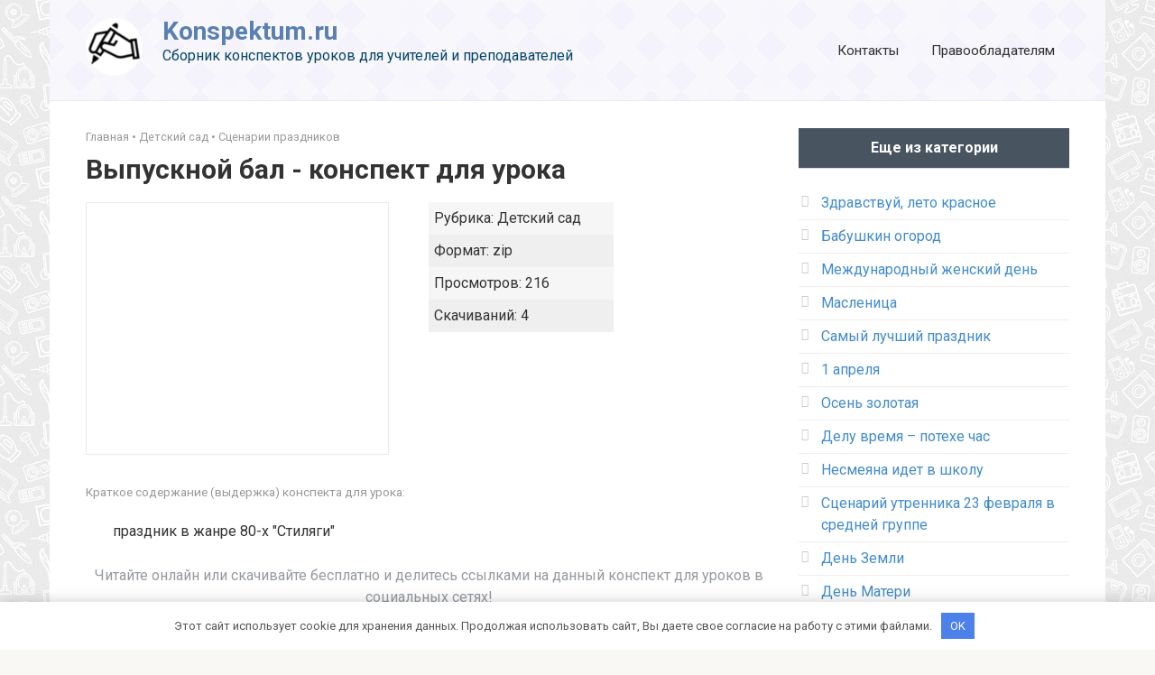

--- FILE ---
content_type: text/html; charset=utf-8
request_url: https://konspektum.ru/vypusknoy-bal-46301.html
body_size: 3749
content:
<!DOCTYPE html>
<html lang="ru-RU">
<head>
    <meta charset="UTF-8">
    <meta name="viewport" content="width=device-width,initial-scale=1">
    <title>Конспект урока на тему Выпускной бал - konspektum.ru</title>
    <meta name="description" content="Скачать конспект урока Выпускной бал. Учебный материал соответствует ФГОС. Удобный онлайн просмотр." />
    <meta property="og:locale" content="ru_RU" />
    <meta property="og:type" content="article" />
    <meta property="og:title" content="Конспект урока на тему Выпускной бал - konspektum.ru" />
    <meta property="og:description" content="Скачать конспект урока Выпускной бал. Учебный материал соответствует ФГОС. Удобный онлайн просмотр." />
    <meta property="og:url" content="https://konspektum.ru/vypusknoy-bal-46301.html" />
    <meta property="og:site_name" content="Konspektum.ru" />
    <link rel="icon" href="/wp-content/uploads/2021/05/cropped-cropped-favicon-192x192-1-32x32.png" sizes="32x32" />
    <link rel="icon" href="/wp-content/uploads/2021/05/cropped-cropped-favicon-192x192-1-192x192.png" sizes="192x192" />
    <link rel="apple-touch-icon" href="/wp-content/uploads/2021/05/cropped-cropped-favicon-192x192-1-180x180.png" />
    <meta name="msapplication-TileImage" content="/wp-content/uploads/2021/05/cropped-cropped-favicon-192x192-1-270x270.png" />
    <link rel='dns-prefetch' href='//fonts.googleapis.com' />
    <link rel='dns-prefetch' href='//s.w.org' />
    <link rel='stylesheet' id='symple_shortcode_styles-css' href='/wp-content/plugins/symple-shortcodes/shortcodes/css/symple_shortcodes_styles.css' media='all' />
    <link rel='stylesheet' id='google-fonts-css' href='https://fonts.googleapis.com/css?family=Roboto%3A400%2C400i%2C700&#038;subset=cyrillic&#038;display=swap' media='all' />
    <link rel='stylesheet' id='root-style-css' href='/wp-content/themes/root/css/style.min.css' media='all' />
    <link rel='stylesheet' id='root-style-child-css' href='/wp-content/themes/root_child/style.css' media='all' />
    <link rel='stylesheet' href='/css/main.css' />
    <link rel='stylesheet' href='/css/star_rating.css' />
	<link rel="canonical" href="https://konspektum.ru/vypusknoy-bal-46301.html">
</head>

<body class="archive category category-biologiya category-2 custom-background symple-shortcodes  symple-shortcodes-responsive ">

    <div id="page" class="site">
	<a class="skip-link screen-reader-text" href="#main">Перейти к контенту</a>
	<header id="masthead" class="site-header container" itemscope itemtype="http://schema.org/WPHeader">
	    <div class="site-header-inner">
		<div class="site-branding">
		    <div class="site-logotype"><a href="/"><img src="/wp-content/uploads/2021/05/logo-e1620118692704.png" alt="Konspektum.ru"></a></div>
		    <div class="site-branding-container">
			<div class="site-title"><a href="/">Konspektum.ru</a></div>
			<p class="site-description">Сборник конспектов уроков для учителей и преподавателей</p>
		    </div>
		</div>
   
		<div class="top-menu">
		    <div class="menu-kontakty-container">
			<ul id="top_menu" class="menu"><li id="menu-item-136" class="menu-item menu-item-type-post_type menu-item-object-page menu-item-136"><a href="/kontakty/">Контакты</a></li>
			<li id="menu-item-139" class="menu-item menu-item-type-post_type menu-item-object-page menu-item-139"><a href="/pravoobladatelyam/">Правообладателям</a></li></ul>
		    </div>
		</div>
		<div class="mob-hamburger"><span></span></div>
	    </div>
	</header>
	<nav id="site-navigation" class="main-navigation container" style="display: none;"><ul id="header_menu"></ul></nav>
	<div class="container header-separator"></div><div id="content" class="site-content container">
    <div itemscope itemtype="http://schema.org/Article">
	<div id="primary" class="content-area">
	    <main id="main" class="site-main">
        	<div class="breadcrumb"><span><a href="/">Главная</a></span> &bull; <span><a href="/detskiy-sad">Детский сад</a></span> &bull; <span><a href="/detskiy-sad/scenarii-prazdnikov">Сценарии праздников</a></span></div>

		<article class="post type-post status-publish format-standard has-post-thumbnail">
		    <header class="entry-header">
                        <h1 class="entry-title" itemprop="headline">Выпускной бал - конспект для урока</h1>                            
                    </header>
		</article>


		<div class="blocktitle">
		    <div class="reklbox">&nbsp;</div>
		    <ul class="blockinfo">
			<li class="blockinfo1"><span>Рубрика:</span> <span class="entry-category">Детский сад</span></li>
			<li class="blockinfo2"><span>Формат:</span> zip</li>
			<li class="blockinfo1"><span>Просмотров:</span> 216</li>
			<li class="blockinfo2"><span>Скачиваний:</span> 4</li>
		    </ul>	
		</div>

		<article class="post type-post status-publish format-standard has-post-thumbnail">
		    <header class="entry-header">
                        <div class="entry-meta">
                    	    Краткое содержание (выдержка) конспекта для урока:<br/>
                        </div>
                    </header>
                    <!-- <div class="entry-image"></div> -->
		    <div class="entry-content" itemprop="articleBody"><p>праздник в жанре 80-х "Стиляги"</p></div>
		</article>
		
		<div class="entry-footer">Читайте онлайн или скачивайте бесплатно и делитесь ссылками на данный конспект для уроков в социальных сетях!</div>

		<div class="blocpodstat">
		    <div class="b-share b-share--post">
			<div class="entry-rating">
    			    <div class="entry-bottom__header">Рейтинг</div>
    			    
  <div class="star-rating__container">
    <div class="star-rating__wrapper">
      <div class="star-rating__avg"></div>
      <div class="star-rating" data-id="46301">
        <div class="star-rating__bg">
          <svg class="star-rating__item" xmlns="http://www.w3.org/2000/svg" viewBox="0 0 576 512">
            <path fill="currentColor"
              d="M259.3 17.8L194 150.2 47.9 171.5c-26.2 3.8-36.7 36.1-17.7 54.6l105.7 103-25 145.5c-4.5 26.3 23.2 46 46.4 33.7L288 439.6l130.7 68.7c23.2 12.2 50.9-7.4 46.4-33.7l-25-145.5 105.7-103c19-18.5 8.5-50.8-17.7-54.6L382 150.2 316.7 17.8c-11.7-23.6-45.6-23.9-57.4 0z">
            </path>
          </svg>
          <svg class="star-rating__item" xmlns="http://www.w3.org/2000/svg" viewBox="0 0 576 512">
            <path fill="currentColor"
              d="M259.3 17.8L194 150.2 47.9 171.5c-26.2 3.8-36.7 36.1-17.7 54.6l105.7 103-25 145.5c-4.5 26.3 23.2 46 46.4 33.7L288 439.6l130.7 68.7c23.2 12.2 50.9-7.4 46.4-33.7l-25-145.5 105.7-103c19-18.5 8.5-50.8-17.7-54.6L382 150.2 316.7 17.8c-11.7-23.6-45.6-23.9-57.4 0z">
            </path>
          </svg>
          <svg class="star-rating__item" xmlns="http://www.w3.org/2000/svg" viewBox="0 0 576 512">
            <path fill="currentColor"
              d="M259.3 17.8L194 150.2 47.9 171.5c-26.2 3.8-36.7 36.1-17.7 54.6l105.7 103-25 145.5c-4.5 26.3 23.2 46 46.4 33.7L288 439.6l130.7 68.7c23.2 12.2 50.9-7.4 46.4-33.7l-25-145.5 105.7-103c19-18.5 8.5-50.8-17.7-54.6L382 150.2 316.7 17.8c-11.7-23.6-45.6-23.9-57.4 0z">
            </path>
          </svg>
          <svg class="star-rating__item" xmlns="http://www.w3.org/2000/svg" viewBox="0 0 576 512">
            <path fill="currentColor"
              d="M259.3 17.8L194 150.2 47.9 171.5c-26.2 3.8-36.7 36.1-17.7 54.6l105.7 103-25 145.5c-4.5 26.3 23.2 46 46.4 33.7L288 439.6l130.7 68.7c23.2 12.2 50.9-7.4 46.4-33.7l-25-145.5 105.7-103c19-18.5 8.5-50.8-17.7-54.6L382 150.2 316.7 17.8c-11.7-23.6-45.6-23.9-57.4 0z">
            </path>
          </svg>
          <svg class="star-rating__item" xmlns="http://www.w3.org/2000/svg" viewBox="0 0 576 512">
            <path fill="currentColor"
              d="M259.3 17.8L194 150.2 47.9 171.5c-26.2 3.8-36.7 36.1-17.7 54.6l105.7 103-25 145.5c-4.5 26.3 23.2 46 46.4 33.7L288 439.6l130.7 68.7c23.2 12.2 50.9-7.4 46.4-33.7l-25-145.5 105.7-103c19-18.5 8.5-50.8-17.7-54.6L382 150.2 316.7 17.8c-11.7-23.6-45.6-23.9-57.4 0z">
            </path>
          </svg>
        </div>
        <div class="star-rating__live">
          <svg class="star-rating__item" xmlns="http://www.w3.org/2000/svg" viewBox="0 0 576 512" data-rating="1">
            <path fill="currentColor"
              d="M259.3 17.8L194 150.2 47.9 171.5c-26.2 3.8-36.7 36.1-17.7 54.6l105.7 103-25 145.5c-4.5 26.3 23.2 46 46.4 33.7L288 439.6l130.7 68.7c23.2 12.2 50.9-7.4 46.4-33.7l-25-145.5 105.7-103c19-18.5 8.5-50.8-17.7-54.6L382 150.2 316.7 17.8c-11.7-23.6-45.6-23.9-57.4 0z">
            </path>
          </svg>
          <svg class="star-rating__item" xmlns="http://www.w3.org/2000/svg" viewBox="0 0 576 512" data-rating="2">
            <path fill="currentColor"
              d="M259.3 17.8L194 150.2 47.9 171.5c-26.2 3.8-36.7 36.1-17.7 54.6l105.7 103-25 145.5c-4.5 26.3 23.2 46 46.4 33.7L288 439.6l130.7 68.7c23.2 12.2 50.9-7.4 46.4-33.7l-25-145.5 105.7-103c19-18.5 8.5-50.8-17.7-54.6L382 150.2 316.7 17.8c-11.7-23.6-45.6-23.9-57.4 0z">
            </path>
          </svg>
          <svg class="star-rating__item" xmlns="http://www.w3.org/2000/svg" viewBox="0 0 576 512" data-rating="3">
            <path fill="currentColor"
              d="M259.3 17.8L194 150.2 47.9 171.5c-26.2 3.8-36.7 36.1-17.7 54.6l105.7 103-25 145.5c-4.5 26.3 23.2 46 46.4 33.7L288 439.6l130.7 68.7c23.2 12.2 50.9-7.4 46.4-33.7l-25-145.5 105.7-103c19-18.5 8.5-50.8-17.7-54.6L382 150.2 316.7 17.8c-11.7-23.6-45.6-23.9-57.4 0z">
            </path>
          </svg>
          <svg class="star-rating__item" xmlns="http://www.w3.org/2000/svg" viewBox="0 0 576 512" data-rating="4">
            <path fill="currentColor"
              d="M259.3 17.8L194 150.2 47.9 171.5c-26.2 3.8-36.7 36.1-17.7 54.6l105.7 103-25 145.5c-4.5 26.3 23.2 46 46.4 33.7L288 439.6l130.7 68.7c23.2 12.2 50.9-7.4 46.4-33.7l-25-145.5 105.7-103c19-18.5 8.5-50.8-17.7-54.6L382 150.2 316.7 17.8c-11.7-23.6-45.6-23.9-57.4 0z">
            </path>
          </svg>
          <svg class="star-rating__item" xmlns="http://www.w3.org/2000/svg" viewBox="0 0 576 512" data-rating="5">
            <path fill="currentColor"
              d="M259.3 17.8L194 150.2 47.9 171.5c-26.2 3.8-36.7 36.1-17.7 54.6l105.7 103-25 145.5c-4.5 26.3 23.2 46 46.4 33.7L288 439.6l130.7 68.7c23.2 12.2 50.9-7.4 46.4-33.7l-25-145.5 105.7-103c19-18.5 8.5-50.8-17.7-54.6L382 150.2 316.7 17.8c-11.7-23.6-45.6-23.9-57.4 0z">
            </path>
          </svg>
        </div>
      </div>
      <div class="star-rating__votes">
        <div class="star-rating__votes_count"></div>
        <div class="star-rating__votes_message d-none">Оцени!</div>
      </div>
    </div>
  </div>

    			    
    			</div>
			 <div class="socknopki">	
			    <div class="socknopki-title">
                		<div class="b-share__title">Поделись конспектом:</div>
			    </div>
    			    <div class="socknopki-booton">
				<span class="b-share__ico b-share__vk js-share-link" data-uri="https://vk.com/share.php?url=https://konspektum.ru/vypusknoy-bal-46301.html"></span>
				
				<span class="b-share__ico b-share__tw js-share-link" data-uri="https://twitter.com/share?text=Выпускной бал - конспект для урока&url=https://konspektum.ru/vypusknoy-bal-46301.html"></span>
				<span class="b-share__ico b-share__ok js-share-link" data-uri="https://connect.ok.ru/dk?st.cmd=WidgetSharePreview&service=odnoklassniki&st.shareUrl=https://konspektum.ru/vypusknoy-bal-46301.html"></span>
				<span class="b-share__ico b-share__whatsapp js-share-link js-share-link-no-window" data-uri="whatsapp://send?text=https://konspektum.ru/vypusknoy-bal-46301.html"></span>
				<span class="b-share__ico b-share__viber js-share-link js-share-link-no-window" data-uri="viber://forward?text=https://konspektum.ru/vypusknoy-bal-46301.html"></span>
				<span class="b-share__ico b-share__telegram js-share-link js-share-link-no-window" data-uri="https://t.me/share/url?url=https://konspektum.ru/vypusknoy-bal-46301.html&text=Выпускной бал - конспект для урока"></span>
        		    </div>	
			</div>
		    </div>
		    <div class="block-download">
			<a class="block-download-knopka-chitat preview nextpage" href="/get/vypusknoy-bal-46301.html">Скачать</a>
			<a class="block-download-knopka-chitat preview prevpage" href="/read/vypusknoy-bal-46301.html">Читать онлайн</a>
		    </div>
		</div>

	    </main>
	</div>
    </div>

    <aside id="secondary" class="widget-area" itemscope itemtype="http://schema.org/WPSideBar">
	<div id="recent-posts-2" class="widget widget_recent_entries">
	    <div class="widget-header">Еще из категории</div>
	    <ul><li><a href="/zdravstvuy-leto-krasnoe-46263.html">Здравствуй, лето красное</a></li><li><a href="/babushkin-ogorod.html">Бабушкин огород</a></li><li><a href="/meghdunarodnyy-ghenskiy-deny-50738.html">Международный женский день</a></li><li><a href="/maslenica-54909.html">Масленица</a></li><li><a href="/samyy-luchshiy-prazdnik.html">Самый лучший праздник</a></li><li><a href="/1-aprelya.html">1 апреля</a></li><li><a href="/oseny-zolotaya-75552.html">Осень золотая</a></li><li><a href="/delu-vremya-potehe-chas-80368.html">Делу время – потехе час</a></li><li><a href="/nesmeyana-idet-v-shkolu.html">Несмеяна идет в школу</a></li><li><a href="/scenariy-utrennika-23-fevralya-v-sredney-gruppe.html">Сценарий утренника 23 февраля в средней группе</a></li><li><a href="/deny-zemli-86420.html">День Земли</a></li><li><a href="/deny-materi-90242.html">День Матери</a></li></ul>
	</div>
    </aside>

</div>
    <footer class="site-footer" itemscope itemtype="http://schema.org/WPFooter">
	<div class="site-footer-inner">
	    <div class="footer-info"> © 2021 Konspektum.ru. Все права защищены. Портал школьных конспектов уроков</div>
	</div>
    </footer>
    <button type="button" class="scrolltop js-scrolltop"></button>
</div>

<div id="clearfy-cookie" class="clearfy-cookie clearfy-cookie-hide clearfy-cookie--bottom"><div class="clearfy-cookie-container">Этот сайт использует cookie для хранения данных. Продолжая использовать сайт, Вы даете свое согласие на работу с этими файлами. <button id="clearfy-cookie-accept" class="clearfy-cookie-accept">OK</button>  </div></div>

<script src="/js/jquery.js"></script>
<script src="/wp-content/themes/root/js/scripts.js" id="root-scripts-js"></script>
<script src="/wp-content/themes/root/js/lightbox.js" id="root-lightbox-js"></script>
<script src="/js/star_rating.js"></script>
<script src="/js/main.js"></script>

<!-- Yandex.Metrika counter -->
<script type="text/javascript" >
   (function(m,e,t,r,i,k,a){m[i]=m[i]||function(){(m[i].a=m[i].a||[]).push(arguments)};
   m[i].l=1*new Date();k=e.createElement(t),a=e.getElementsByTagName(t)[0],k.async=1,k.src=r,a.parentNode.insertBefore(k,a)})
   (window, document, "script", "https://mc.yandex.ru/metrika/tag.js", "ym");

   ym(84114631, "init", {
        clickmap:true,
        trackLinks:true,
        accurateTrackBounce:true
   });
</script>
<noscript><div><img src="https://mc.yandex.ru/watch/84114631" style="position:absolute; left:-9999px;" alt="" /></div></noscript>
<!-- /Yandex.Metrika counter -->

</body>
</html>

--- FILE ---
content_type: text/css
request_url: https://konspektum.ru/wp-content/themes/root_child/style.css
body_size: 1105
content:
/*
Theme Name: Root Child
Theme URI: http://wpshop.biz/themes/root
Author: WPShop.biz
Author URI: http://wpshop.biz/
Template: root
Version: 1.0.0
*/

/* Below you can add your CSS styles */
/* Ниже Вы можете добавить свои CSS стили */

/*.thumb-wide{height:250px;background:#bebab5;box-shadow: 0 0 0 1px #d5e0e7;border: 5px solid #fff;}*/
.post-card__image {
    position: relative;
    margin-bottom: 10px;
    background: #d0cbcb;
    height: 260px;
    background: #bebab5;
    box-shadow: 0 0 0 1px #d5e0e7;
    border: 5px solid #fff;
}
.post-card__image img {
    display: block;
    margin: 0 auto;
    width: 100%;
    max-height: 250px;
    width: 160px !important;
    height: 250px !important;
}
.entry-image {
    position: relative;
    margin: 0 0 15px -20px;
    float: right;
    width: 160px;
    height: 250px;
}
.attachment-full {
    width: 160px;
    height: 250px;
    background: #bebab5;
    box-shadow: 0 0 0 1px #d5e0e7;
    border: 5px solid #fff;
}
@media (min-width: 1200px){.entry-image {margin-left: 0px;}}
@media (min-width:1200px){.post-card{width:160px}}
@media (min-width:1200px){.content-area{width:800px;padding-left:40px}}
.b-related__items .post-card:nth-child(odd), .posts-container--two-columns .post-card:nth-child(odd){clear:inherit;}
.post-card .entry-title {font-size: 15px;margin-bottom: 14px;}
.home-content {background-color: #f6f6f6;
    padding: 30px 10px;
    color: #5c5c5c;}
@media (min-width:992px){.h1,h1{font-size:24px;font-weight:700;}}
.site-footer{color: #fff;}
.search-form__text {
    padding-right: 50px;
    -webkit-border-radius: 19px;
    border-radius: 19px;
    box-shadow: 0 0 0 2px #ffc101;
}
.page-separator{
    background-color: #dcdcdc !IMPORTANT;
}
@media (min-width: 1200px)
{.page-separator {
    margin-left: 0px;
}}

.b-related__header {font-size: 18px;
    font-weight: 700;
    margin-bottom: 18px;
    text-align: center;
    /*font-family: 'Open Sans',sans-serif!important;*/
    font-size: 20px!important;
    color: #fff!important;
    margin-bottom: 15px;
    background: #4DBFBF;
    display: inline-block;
    padding: 8px 20px;
    margin: -10px 0 24px -10px!important;}
.b-related {
    margin-bottom: 30px;
    border: 1px solid #4DBFBF!important;
    padding: 10px;
	margin: 10px 0;
    max-height: 400px;}
.b-related__items{display: block;
    margin-left: auto;
    margin-right: auto;}
@media (min-width: 992px)
{.post-card {margin-left: 20px;}}
@media (min-width: 992px)
{.b-related__items, .posts-container--two-columns {
    margin-left: 0px;
	}}
.b-share--post {
    /* border: 6px solid #efede7; */
    padding: 20px;
    margin-bottom: 30px;
    border: 1px solid #4caf50;
	display: inline-flex;
}
@media (min-width: 576px)
{.b-share__ico {
    width: 30px;
    margin: 0 4px;
	}}
.block-download{padding: 10px;
    margin-bottom: 30px;
    border: 1px solid #4caf50;
   /* display: inline-flex;*/}
.block-download-knopka{    
    display: block;
    position: relative;
    overflow: hidden;
    height: 34px;
    line-height: 34px;
    border-radius: 17px;
    padding: 0 15px 0 15px;
    background-color: #4caf50;
    cursor: pointer;
    color: #fff;
    font-size: 15px;
    /* padding: 10px; */
    float: right;
}
.block-download-knopka-chitat{
    /*display: block;*/
    position: relative;
    overflow: hidden;
    height: 34px;
    line-height: 34px;
    /* border-radius: 17px; */
    padding: 9px;
    background-color: #4caf50;
    cursor: pointer;
    color: #fff;
    font-size: 15px;
}
.blocpodstat{}
.blocktitle {}
.blockinfo{margin-right: 3px; width: 50%;list-style: none;}
.blockinfo1{padding: 6px 6px 6px 6px; background-color: #f6f6f6;}
.blockinfo2{padding: 6px 6px 6px 6px;}
.reklbox {}
.entry-category a { /* color: #999; */color: #5687bf;}
.widget-header {
    margin: 0 0 15px;
    padding: 15px 0 14px;
    font-weight: 700;
    font-size: 110%;
    border-bottom: 1px solid #dadada;
    font-size: 16px;
    margin-bottom: 20px;
    padding: 10px 20px;
    background: #485460;
    color: #fff;
	text-align: center;
}
.thumb-wide {
    height: 250px;
    background: #bebab5;
}

--- FILE ---
content_type: text/css
request_url: https://konspektum.ru/css/main.css
body_size: 1545
content:
.clearfy-cookie { 
position:fixed; left:0; right:0; bottom:0; padding:12px; color:#555555; background:#ffffff; -webkit-box-shadow:0 0 15px rgba(0,0,0,.2); -moz-box-shadow:0 0 15px rgba(0,0,0,.2); box-shadow:0 0 15px rgba(0,0,0,.2); z-index:9999; font-size: 13px; transition: .3s; }
.clearfy-cookie--left { left: 20px; bottom: 20px; right: auto; max-width: 400px; margin-right: 20px; }
.clearfy-cookie--right { left: auto; bottom: 20px; right: 20px; max-width: 400px; margin-left: 20px; }
.clearfy-cookie.clearfy-cookie-hide { transform: translateY(150%) translateZ(0); opacity: 0; }
.clearfy-cookie-container { max-width:1170px; margin:0 auto; text-align:center; }
.clearfy-cookie-accept { background:#4b81e8; color:#fff; border:0; padding:.4em .8em; margin: 0 .5em; font-size: 13px; cursor: pointer; }
.clearfy-cookie-accept:hover,.clearfy-cookie-accept:focus { opacity: .9; }

.pseudo-clearfy-link { color: #008acf; cursor: pointer;}.pseudo-clearfy-link:hover { text-decoration: none;}
@media (max-width: 991px) { .footer-navigation {display: block;} }@media (max-width: 991px) { .mob-search {display: block; margin-bottom: 25px;} }@media (max-width: 991px) { .widget-area {display: block; float: none !important; padding: 15px 20px;} }.scrolltop { background-color: #4dbfbf;}.scrolltop:after { color: #ffffff;}.scrolltop { width: 50px;}.scrolltop { height: 50px;}.scrolltop:after { content: "\f176"; }body { font-family: "Roboto" ,"Helvetica Neue", Helvetica, Arial, sans-serif; }.site-title, .site-title a { font-family: "Roboto" ,"Helvetica Neue", Helvetica, Arial, sans-serif; }.site-description { font-family: "Roboto" ,"Helvetica Neue", Helvetica, Arial, sans-serif; }.entry-content h1, .entry-content h2, .entry-content h3, .entry-content h4, .entry-content h5, .entry-content h6, .entry-image__title h1, .entry-title, .entry-title a { font-family: "Roboto" ,"Helvetica Neue", Helvetica, Arial, sans-serif; }.main-navigation ul li a, .main-navigation ul li .removed-link, .footer-navigation ul li a, .footer-navigation ul li .removed-link{ font-family: "Roboto" ,"Helvetica Neue", Helvetica, Arial, sans-serif; }@media (min-width: 576px) { body { font-size: 16px;} }@media (min-width: 576px) { .site-title, .site-title a { font-size: 28px;} }@media (min-width: 576px) { .site-description { font-size: 16px;} }@media (min-width: 576px) { .main-navigation ul li a, .main-navigation ul li .removed-link, .footer-navigation ul li a, .footer-navigation ul li .removed-link { font-size: 16px;} }@media (min-width: 576px) { body { line-height: 1.5;} }@media (min-width: 576px) { .site-title, .site-title a { line-height: 1.1;} }@media (min-width: 576px) { .main-navigation ul li a, .main-navigation ul li .removed-link, .footer-navigation ul li a, .footer-navigation ul li .removed-link { line-height: 1.5;} }.mob-hamburger span, .card-slider__category, .card-slider-container .swiper-pagination-bullet-active, .page-separator, .pagination .current, .pagination a.page-numbers:hover, .entry-content ul > li:before, .entry-content ul:not([class])>li:before, .taxonomy-description ul:not([class])>li:before, .btn, .comment-respond .form-submit input, .contact-form .contact_submit, .page-links__item { background-color: #5a80b1;}.spoiler-box, .entry-content ol li:before, .entry-content ol:not([class]) li:before, .taxonomy-description ol:not([class]) li:before, .mob-hamburger, .inp:focus, .search-form__text:focus, .entry-content blockquote,
.comment-respond .comment-form-author input:focus, .comment-respond .comment-form-author textarea:focus, .comment-respond .comment-form-comment input:focus, .comment-respond .comment-form-comment textarea:focus, .comment-respond .comment-form-email input:focus, .comment-respond .comment-form-email textarea:focus, .comment-respond .comment-form-url input:focus, .comment-respond .comment-form-url textarea:focus { border-color: #5a80b1;}.entry-content blockquote:before, .spoiler-box__title:after, .sidebar-navigation .menu-item-has-children:after,
.star-rating--score-1:not(.hover) .star-rating-item:nth-child(1),
.star-rating--score-2:not(.hover) .star-rating-item:nth-child(1), .star-rating--score-2:not(.hover) .star-rating-item:nth-child(2),
.star-rating--score-3:not(.hover) .star-rating-item:nth-child(1), .star-rating--score-3:not(.hover) .star-rating-item:nth-child(2), .star-rating--score-3:not(.hover) .star-rating-item:nth-child(3),
.star-rating--score-4:not(.hover) .star-rating-item:nth-child(1), .star-rating--score-4:not(.hover) .star-rating-item:nth-child(2), .star-rating--score-4:not(.hover) .star-rating-item:nth-child(3), .star-rating--score-4:not(.hover) .star-rating-item:nth-child(4),
.star-rating--score-5:not(.hover) .star-rating-item:nth-child(1), .star-rating--score-5:not(.hover) .star-rating-item:nth-child(2), .star-rating--score-5:not(.hover) .star-rating-item:nth-child(3), .star-rating--score-5:not(.hover) .star-rating-item:nth-child(4), .star-rating--score-5:not(.hover) .star-rating-item:nth-child(5), .star-rating-item.hover { color: #5a80b1;}body { color: #333333;}a, .spanlink, .comment-reply-link, .pseudo-link, .root-pseudo-link { color: #428bca;}a:hover, a:focus, a:active, .spanlink:hover, .comment-reply-link:hover, .pseudo-link:hover { color: #e66212;}.site-header { background-color: #ffffff;}.site-title, .site-title a { color: #5a80b1;}.site-description, .site-description a { color: #074568;}.main-navigation, .footer-navigation, .main-navigation ul li .sub-menu, .footer-navigation ul li .sub-menu { background-color: #5a80b1;}.main-navigation ul li a, .main-navigation ul li .removed-link, .footer-navigation ul li a, .footer-navigation ul li .removed-link { color: #ffffff;}.site-footer { background-color: #484847;}@media (min-width: 768px) {.site-header { background-image: url("/wp-content/uploads/2021/05/bg.png"); }.site-header-inner {background: none;}}@media (min-width: 768px) {.site-header { background-repeat: repeat; }}@media (min-width: 768px) {.site-header { background-position: left top; }}
body.custom-background { background-image: url("/wp-content/uploads/2021/05/fonshapka.jpg"); background-position: left top; background-size: auto; background-repeat: repeat; background-attachment: fixed; }

.child-categories ul li { margin-right:10px; margin-bottom:10px; }
.child-categories ul li a { color:#5a80b1; }
.child-categories ul li a.active { color:#c4c4c4; }

.entry-content::after { clear:inherit; margin-bottom:20px; }
.entry-content.preview { padding:20px 20px 0 20px; border:1px solid #eaeaea; background:#f9f9f9; }
.b-share--post { display:block; }
.nextpage { float:right; }
.prevpage { float:left; }
.block-download { height:55px; }
.block-download-knopka-chitat { height:unset;padding:0 10px; }
.block-download-knopka-chitat:hover { color:#fff;background:#5a80b1; }
.block-download-knopka-chitat:focus { color:#fff;background:#4caf50; }
.deactive { background:#dbdbdb; }

.blockinfo2 { background:#f0efef; }

.blockinfo { margin:0 0 30px 0; display:inline-block; width:unset; }
.reklbox { width:336px; border:1px solid #eaeaea; display:inline-block; height:280px; margin-bottom:30px; vertical-align:top; }

.getfile { margin:0 auto;width:150px;height:50px;line-height:50px;display:block;text-align:center; }
#capform { text-align:center;margin-bottom:40px; }

.altercaptcha { display:block;margin:0 0 10px; }

--- FILE ---
content_type: application/x-javascript
request_url: https://konspektum.ru/js/star_rating.js
body_size: 928
content:
$(function () {

    var
        processURL = '/starrating/process_star_rating.php',
        maxStars = 5,
        output = [],
        ratingStarClass = '.star-rating_active .star-rating__item';
    if (localStorage.getItem('star_rating')) {
        output = JSON.parse(localStorage.getItem('star_rating'));
    }
    var numToStr = function (num, arrText) {
        if (num % 10 === 1 && num % 100 !== 11) {
            return arrText[0];
        } else if (num % 10 >= 2 && num % 10 <= 4 && (num % 100 < 10 || num % 100 >= 20)) {
            return arrText[1];
        }
        return arrText[2];
    }

    $('.star-rating').each(function () {
        var
            _this = this,
            ratingId = $(_this).attr('data-id');
        $.post(processURL, { 'action': 'get_rating', 'id': ratingId })
            .done(function (data) {
                if (data['result'] === 'success') {
                    var
                        ratingAvg = parseFloat(data['data']['rating_avg']),
                        totalVotes = data['data']['total_votes'];
                    $(_this).find('.star-rating__live').css('width', ratingAvg.toFixed(1) / maxStars * 100 + '%');
                    $(_this).closest('.star-rating__wrapper').find('.star-rating__avg').text(ratingAvg.toFixed(1));
                    $(_this).closest('.star-rating__wrapper').find('.star-rating__votes_count').text(totalVotes + numToStr(totalVotes, [' оценка', ' оценки', ' оценок']));
                    if (data['data']['is_vote'] !== undefined) {
                        if (data['data']['is_vote'] === false) {
                            if (output.indexOf(ratingId) < 0) {
                                $(_this).addClass('star-rating_active');
                            }
                        }
                    } else {
                        if (output.indexOf(ratingId) < 0) {
                            $(_this).addClass('star-rating_active');
                        }
                    }
                }
            });
    });

    var starRatingItems = $('.star-rating__live .star-rating__item');
    starRatingItems.on('mouseover', function () {
        var
            rating = $(this).attr('data-rating'),
            items = $(this).closest('.star-rating__live').find('.star-rating__item');
        if (!$(this).closest('.star-rating').hasClass('star-rating_active')) {
            return;
        }
        $(this).closest('.star-rating__wrapper')
            .find('.star-rating__votes_count').addClass('d-none')
            .end()
            .find('.star-rating__votes_message').removeClass('d-none');
        items.each(function (index, element) {
            if (index < rating) {
                if (!$(element).hasClass('star-rating__item_active')) {
                    $(element).addClass('star-rating__item_active');
                } else {
                    if ($(element).hasClass('star-rating__item_active')) {
                        $(element).removeClass('star-rating__item_active');
                    }
                }
            }
        })
    });

    starRatingItems.on('mouseout', function () {
        if (!$(this).closest('.star-rating').hasClass('star-rating_active')) {
            return;
        }
        $(this).closest('.star-rating__wrapper')
        .find('.star-rating__votes_count').removeClass('d-none')
        .end()
        .find('.star-rating__votes_message').addClass('d-none');
        $(this).closest('.star-rating__live').find('.star-rating__item').removeClass('star-rating__item_active');
    });

    $(document).on('click', ratingStarClass, function (e) {
        e.preventDefault();
        var
            _this = this,
            ratingId = $(_this).closest('.star-rating').attr('data-id'),
            rating = $(_this).attr('data-rating');
        $.post(processURL, { 'action': 'set_rating', 'id': ratingId, 'rating': rating })
            .done(function (data) {
                if (!$.isEmptyObject(data)) {
                    if (data['result'] === 'success') {
                        var
                            ratingAvg = parseFloat(data['data']['rating_avg']),
                            totalVotes = data['data']['total_votes'],
                            output = [];
                        $(_this).closest('.star-rating__wrapper')
                            .find('.star-rating__votes_count').removeClass('d-none')
                            .end()
                            .find('.star-rating__votes_message').addClass('d-none');
                        $(_this).closest('.star-rating').removeClass('star-rating_active')
                            .find('.star-rating__item_active').removeClass('star-rating__item_active')
                            .end().find('.star-rating__live').css('width', ratingAvg.toFixed(1) / maxStars * 100 + '%');
                        $(_this).closest('.star-rating__wrapper')
                            .find('.star-rating__avg').text(ratingAvg.toFixed(1))
                            .end().find('.star-rating__votes_count').text(totalVotes + numToStr(totalVotes, [' оценка', ' оценки', ' оценок']));
                        if (localStorage.getItem('star_rating')) {
                            output = JSON.parse(localStorage.getItem('star_rating'));
                        }
                        if (output.indexOf(ratingId) < 0) {
                            output.push(ratingId);
                        }
                        localStorage.setItem('star_rating', JSON.stringify(output));
                    }
                }
            });
    });
});


--- FILE ---
content_type: application/x-javascript
request_url: https://konspektum.ru/wp-content/themes/root/js/scripts.js
body_size: 2931
content:
jQuery(function($) {
    "use strict";

    var width = $(window).width();


    /**
     * Menu
     */
    var $hamburger = $('.mob-hamburger');
    var $menu = $('#site-navigation');
    var $header_menu = $('#header_menu');
    var $top_menu = $('#top_menu');
    var $sidebar_menu = $('.widget-mobile-menu ul');

    var $to_mob_menu = $top_menu.clone();
    var $to_mob_menu_sidebar_menu = $sidebar_menu.clone();
    $to_mob_menu.find('li').addClass('only-hamburger');
    $to_mob_menu_sidebar_menu.find('li').addClass('only-hamburger');

    $hamburger.on('click', function(){
        $hamburger.toggleClass('active');
        $menu.slideToggle();
    });


    /**
     * Fixed menu
     */
    if ( typeof fixed_main_menu !== 'undefined' && fixed_main_menu == 'yes' ) {
        $("#site-navigation").clone().attr('id', '').addClass("site-navigation-fixed").appendTo('body');

        $(window).scroll(function () {
            if ($(this).scrollTop() > $(".site-header").outerHeight() && $(window).width() > 974) {
                $('.site-navigation-fixed').show();
                $('.site-navigation-fixed').css('width', $("#site-navigation").outerWidth());
                $('.site-navigation-fixed').css('left', $("#site-navigation").offset().left);
            } else {
                $('.site-navigation-fixed').hide();
            }
        });

        $(window).resize(function () {
            if ($('.site-navigation-fixed').is(':visible')) {
                $('.site-navigation-fixed').css('width', $("#site-navigation").outerWidth());
                $('.site-navigation-fixed').css('left', $("#site-navigation").offset().left);
            }
        });
    }


    /**
     * Dropdown menu
     */
    var timer;

    if ( width > 991 ) {

        $('.top-menu .menu-item a, .top-menu .menu-item .removed-link, .main-navigation .menu-item a, .main-navigation .menu-item .removed-link').on('mouseenter', function () {
            $(this).parent().parent().find('.sub-menu:visible').hide();
            $(this).parent().find('.sub-menu:first').show();
            clearTimeout(timer);
        });

        $('.top-menu, .main-navigation').on({
            mouseenter: function () {
                clearTimeout(timer);
            },
            mouseleave: function () {
                timer = setTimeout(hideMenu, 400);
            }
        });

    }

    function hideMenu() {
        $('.top-menu .menu-item .sub-menu, .main-navigation .menu-item .sub-menu, .sidebar-navigation .menu-item .sub-menu').slideUp(200);
    }



    if ( width <= 991 ) {

        $('#site-navigation').on('click', '.menu-item-has-children', function (e) {
            if ( e.target.nodeName != 'A' && e.target.nodeName != 'a' ) {
                e.stopPropagation();
                $(this).toggleClass('open');
                $(this).find('.sub-menu:first').slideToggle();
            }
        });

        $('#footer_menu').on('click', '.menu-item-has-children', function (e) {
            if ( e.target.nodeName != 'A' && e.target.nodeName != 'a' ) {
                e.stopPropagation();
                $(this).toggleClass('open');
                $(this).find('.sub-menu:first').slideToggle();
            }
        });

    }

    $('.sidebar-navigation').on('click', '.menu-item-has-children', function (e) {
        if ( e.target.nodeName != 'A' && e.target.nodeName != 'a' ) {
            e.stopPropagation();
            $(this).toggleClass('open');
            $(this).find('.sub-menu:first').slideToggle();
        }
    });


    /**
     * Mob menu transfer
     */
    if ( typeof top_menu_mobile_position !== 'undefined' && top_menu_mobile_position == 'bottom' ) {
        $header_menu.append( $to_mob_menu.html() );
    }
    else {
        $header_menu.prepend( $to_mob_menu.html() );
    }
    $header_menu.append( $to_mob_menu_sidebar_menu.html() );


    /**
     * TOC
     */
    $(document).on('click', '.js-table-of-contents-hide', function() {

        var $toc = $(this).parents('.table-of-contents');

        $toc.toggleClass('open');
        if ( $toc.hasClass('open') ) {
            eraseCookie( 'wpshop_toc_hide' );
            $('.js-table-of-contents-list').slideDown();
        } else {
            createCookie( 'wpshop_toc_hide', 'hide' );
            $('.js-table-of-contents-list').slideUp();
        }

    });
    $(document).on('click', '.table-of-contents a[href*="#"]', function(e){
        var fixed_offset = 100;
        $('html,body').stop().animate({ scrollTop: $(this.hash).offset().top - fixed_offset }, 500);
        e.preventDefault();
    });


    /**
     * Tables responsive
     */
    $('.entry-content table').wrap( $("<div class='table-responsive' />") );


    /**
     * Spoiler
     */
    $('.js-spoiler-box-title').click(function(){
        var $this = $(this);
        $this.toggleClass('active').next().slideToggle();
    });


    /**
     * Single paged
     */
    console.log(window.location.hash);
    if ( $('body').hasClass('single-paged') && ! window.location.hash ) {
        var destination = $('#main').offset().top;
        $('html,body').animate( { scrollTop: destination }, 800 );
    }


    /**
     * Pseudo links
     */
    jQuery(document).on('click', '.js-link', function (event) {
        var href = jQuery(this).data('href');

        if ( href.substring(0,4) != 'http' ) {
            var base64 = base64_decode(href);
            if ( base64.substring(0,4) == 'http' ) {
                href = base64;
            }
        }

        var target = 'self';
        if ( jQuery(this).data('target') == 'blank' || jQuery(this).data('target') == '_blank' ||
             jQuery(this).attr('target') == 'blank' || jQuery(this).attr('target') == '_blank' ) {
            target = 'blank';
        }

        if ( target == 'blank' ) {
            window.open( href );
        } else {
            document.location.href = href;
        }
    });


    /**
     * Social link share
     */
    $('.js-share-link').click(function(){
        if ( ! $(this).hasClass('js-share-link-no-window') ) {
            openWin($(this).data("uri"));
        } else {
            window.location.href = $(this).data("uri");
        }
    });

    function openWin( url ) {
        var features, w = 626, h = 436;
        var top = (screen.height - h)/2, left = (screen.width - w)/2;
        if(top < 0) top = 0;
        if(left < 0) left = 0;
        features = 'top=' + top + ',left=' +left;
        features += ',height=' + h + ',width=' + w + ',resizable=no';
        open(url, 'displayWindow', features);
    }


    /**
     * Pseudo links
     */
    $('.ps-link').click(function(){
        var uri = base64_decode( $(this).data("uri") );
        window.open(uri);
    });


    /**
     * Smiles
     */
    $('.js-comment-smiles img').click(function(){
        var $this = $(this);
        $('#comment').val( $('#comment').val() + ' ' + $this.prop('alt') + '' );
    }).on('dragstart', function(event) { event.preventDefault(); });


    /**
     * Adaptive videos
     */
    responsiveIframe();
    $(window).resize(function(){
        responsiveIframe();
    });

    function responsiveIframe() {
        $('.entry-content iframe, .responsive-iframe iframe').each(function(){

            if ( $(this).parents('.not-responsive').length ) return;
            if ( $(this).width() <= $(this).parent().width() ) return;

            var iw = $(this).width();
            var ih = $(this).height();
            var ip = $(this).parent().width();
            var ipw = ip/iw;
            var ipwh = Math.round(ih*ipw);
            $(this).css({
                'width': ip,
                'height' : ipwh
            });
        });
    }


    /**
     * Scroll to top
     */
    var $scroll_btn = $(".js-scrolltop");

    $scroll_btn.click(function () {
        return $("body,html").animate({
            scrollTop: 0
        }, 500);
    });

    $(window).scroll(function () {
        if ( $(this).scrollTop() > 100 ) {
            if (width < 991) {
                if ( $scroll_btn.data('mob') == 'on' ) {
                    $scroll_btn.fadeIn();
                }
            } else {
                $scroll_btn.fadeIn();
            }
        } else {
            $scroll_btn.fadeOut();
        }
    });

});


/**
 * Urlspan
 */
function GoTo(link){window.open(link.replace("_","http://"));}


// Функция декодирования строки из base64
// Функция декодирования строки из base64
function base64_decode (encodedData) { // eslint-disable-line camelcase
    //  discuss at: http://locutus.io/php/base64_decode/
    // original by: Tyler Akins (http://rumkin.com)
    // improved by: Thunder.m
    // improved by: Kevin van Zonneveld (http://kvz.io)
    // improved by: Kevin van Zonneveld (http://kvz.io)
    //    input by: Aman Gupta
    //    input by: Brett Zamir (http://brett-zamir.me)
    // bugfixed by: Onno Marsman (https://twitter.com/onnomarsman)
    // bugfixed by: Pellentesque Malesuada
    // bugfixed by: Kevin van Zonneveld (http://kvz.io)

    if (typeof window !== 'undefined') {
        if (typeof window.atob !== 'undefined') {
            return decodeURIComponent(escape(window.atob(encodedData)));
        }
    } else {
        return new Buffer(encodedData, 'base64').toString('utf-8');
    }

    var b64 = 'ABCDEFGHIJKLMNOPQRSTUVWXYZabcdefghijklmnopqrstuvwxyz0123456789+/=';
    var o1;
    var o2;
    var o3;
    var h1;
    var h2;
    var h3;
    var h4;
    var bits;
    var i = 0;
    var ac = 0;
    var dec = '';
    var tmpArr = [];

    if (!encodedData) {
        return encodedData;
    }

    encodedData += '';

    do {
        // unpack four hexets into three octets using index points in b64
        h1 = b64.indexOf(encodedData.charAt(i++));
        h2 = b64.indexOf(encodedData.charAt(i++));
        h3 = b64.indexOf(encodedData.charAt(i++));
        h4 = b64.indexOf(encodedData.charAt(i++));

        bits = h1 << 18 | h2 << 12 | h3 << 6 | h4;

        o1 = bits >> 16 & 0xff;
        o2 = bits >> 8 & 0xff;
        o3 = bits & 0xff;

        if (h3 === 64) {
            tmpArr[ac++] = String.fromCharCode(o1);
        } else if (h4 === 64) {
            tmpArr[ac++] = String.fromCharCode(o1, o2);
        } else {
            tmpArr[ac++] = String.fromCharCode(o1, o2, o3);
        }
    } while (i < encodedData.length);

    dec = tmpArr.join('');

    return decodeURIComponent(escape(dec.replace(/\0+$/, '')));
}

function createCookie(name, value, days) {
    var expires;

    if (days) {
        var date = new Date();
        date.setTime(date.getTime() + (days * 24 * 60 * 60 * 1000));
        expires = "; expires=" + date.toGMTString();
    } else {
        expires = "";
    }
    document.cookie = encodeURIComponent(name) + "=" + encodeURIComponent(value) + expires + "; path=/";
}

function readCookie(name) {
    var nameEQ = encodeURIComponent(name) + "=";
    var ca = document.cookie.split(';');
    for (var i = 0; i < ca.length; i++) {
        var c = ca[i];
        while (c.charAt(0) === ' ') c = c.substring(1, c.length);
        if (c.indexOf(nameEQ) === 0) return decodeURIComponent(c.substring(nameEQ.length, c.length));
    }
    return null;
}

function eraseCookie(name) {
    createCookie(name, "", -1);
}

--- FILE ---
content_type: application/x-javascript
request_url: https://konspektum.ru/js/main.js
body_size: 575
content:
var pseudo_links = document.querySelectorAll(".pseudo-clearfy-link");
for (var i=0;i<pseudo_links.length;i++ ) { pseudo_links[i].addEventListener("click", function(e){ window.open( e.target.getAttribute("data-uri") ); }); }
document.addEventListener("copy", (event) => {var pagelink = "\nИсточник: "+window.location.href;event.clipboardData.setData("text", document.getSelection() + pagelink);event.preventDefault();});
var cookie_clearfy_hide = document.cookie.replace(/(?:(?:^|.*;\s*)clearfy_cookie_hide\s*\=\s*([^;]*).*$)|^.*$/, "$1");
if ( ! cookie_clearfy_hide.length ) { document.getElementById("clearfy-cookie").classList.remove("clearfy-cookie-hide"); }
document.getElementById("clearfy-cookie-accept").onclick = function() { 
    document.getElementById("clearfy-cookie").className += " clearfy-cookie-hide"; 
    var clearfy_cookie_date = new Date(new Date().getTime() + 31536000 * 1000); 
    document.cookie = "clearfy_cookie_hide=yes; path=/; expires=" + clearfy_cookie_date.toUTCString(); 
    setTimeout(function() { document.getElementById("clearfy-cookie").parentNode.removeChild( document.getElementById("clearfy-cookie") ); }, 300); 
}

$(document).ready(function(){
    $("#capform").submit(function( event ) {
	event.preventDefault();
	var form = $(this),
	term = form.find("input[name='kapcha']").val(),
	url = form.attr("action");
	var posting = $.post(url,{kapcha:term});
	    posting.done(function(data) {
	    var obj = $.parseJSON(data);
	    $("#result").empty().append(obj.info);
	    if (obj.status=='passed') { window.open(obj.url,'_blank'); }
	});
    });
});